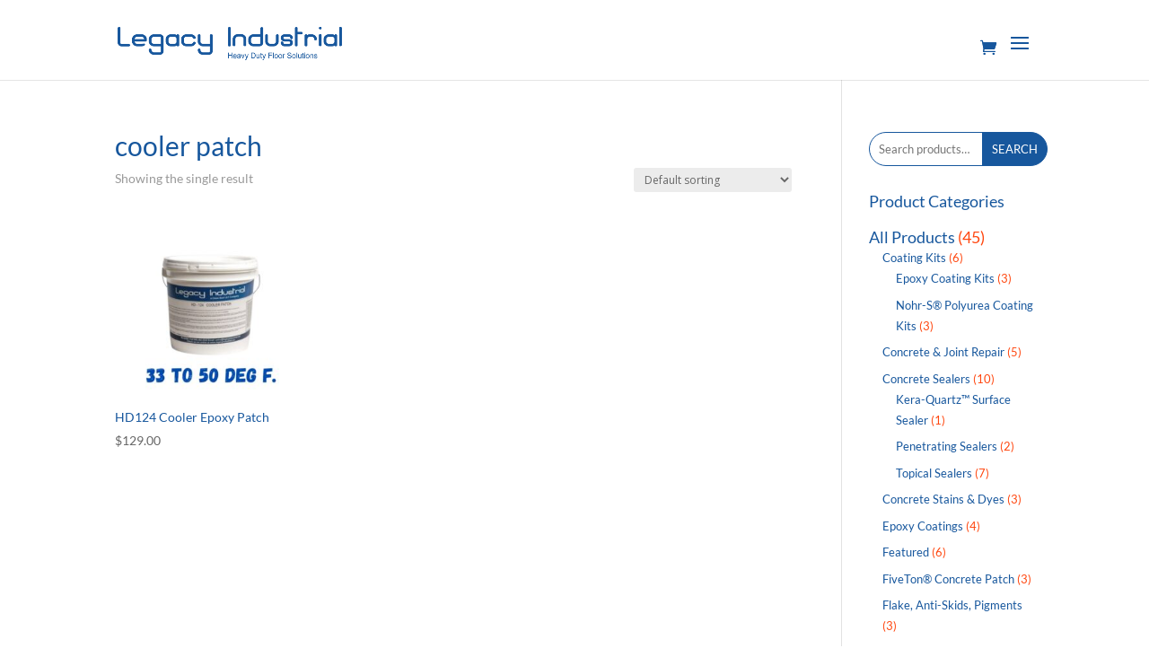

--- FILE ---
content_type: text/css
request_url: https://www.legacyindustrial.co/wp-content/et-cache/global/et-divi-customizer-global.min.css?ver=1761159406
body_size: 2222
content:
@media (max-width:1300px){#et_mobile_nav_menu{display:block}#top-menu{display:none}}#logo{max-width:250px}sup{vertical-align:super;font-size:13px;bottom:.6em}.btn-inline .et_pb_button_module_wrapper{display:inline-block;margin:0 5px}.btn-inline{text-align:center!important}.blurb-inline .et_pb_blurb{display:inline-block;vertical-align:top;margin:0 2%}.blurb-inline{text-align:center!important}.entry-title{padding-top:25px}.et_pb_widget a{color:#17579D;text-decoration:none}.tagcloud a{display:inline-block;margin-bottom:4px;padding:2px 8px;-webkit-border-radius:50px;-moz-border-radius:50px;border-radius:50px;background:#000000!important;font-size:12px!important;-webkit-transition:all .2s ease-in-out;-moz-transition:all .2s ease-in-out;transition:all .2s ease-in-out}.mfp-title{display:none}.comment-form-url{display:none}.video-container{position:relative;padding-bottom:56.25%;padding-top:25px;height:0}.video-container iframe,.video-container object,.video-container embed{position:absolute;top:0;left:0;width:100%;height:100%;border-radius:15px 0 15px 0}.image-zoom img{transition:all 0.5s;-moz-transition:all 0.5s;-webkit-transition:all 0.5s}.image-zoom img:hover{transform:scale(1.1);-moz-transform:scale(1.1);-webkit-transform:scale(1.1);overflow:hidden}.icon-zoom{transition:all 0.5s;-moz-transition:all 0.5s;-webkit-transition:all 0.5s}.icon-zoom:hover{transform:scale(1.1);-moz-transform:scale(1.1);-webkit-transform:scale(1.1)}.single .post{padding-bottom:0px}#footer-info{width:100%;margin:0 auto;text-align:center!important}@media only screen and (min-width:980px){#footer-bottom .et-social-icons{margin-bottom:-28px}}::selection{background:#17579D}::-moz-selection{background:#17579D}#top-menu li a:hover{opacity:1!important}.menu-cta a{border:0px solid #17579D!important;background-color:#17579D;padding:12px!important;border-radius:25px;text-align:center;color:white!important}.menu-cta a:hover{background-color:#ff460e;color:white!important}.et_header_style_left #et-top-navigation{padding-top:33px!important}.et_header_style_left .et-fixed-header #et-top-navigation{padding-top:6px!important}#et-top-navigation .et-cart-info{padding-top:12px!important;float:left;margin-left:22px;font-size:18px}#main-header.et-fixed-header .menu-cta a{margin-top:12px!important;color:#fff!important;border:0px solid #17579D!important;background-color:#17579D}.et-fixed-header #top-menu li.current-menu-ancestor>a,.et-fixed-header #top-menu li:last-child.current-menu-item>a{color:#fff!important}.et-fixed-header #et-top-navigation .et-cart-info{float:left;margin:9px 0 0 22px;font-size:16px}@media only screen and (max-width:980px){div.mobile_nav.opened .mobile_menu_bar::before{content:"\4d"}.menu-cta a{background-color:#17579D}.menu-cta a:hover{background-color:#ff460e!important;color:white!important}#et-top-navigation .et-cart-info{padding-top:1px!important;float:left;margin-left:22px;font-size:18px}#main-header .et_mobile_menu .menu-item-has-children>a{background-color:transparent;position:relative}#main-header .et_mobile_menu .menu-item-has-children>a:after{font-family:'ETmodules';text-align:center;speak:none;font-weight:normal;font-variant:normal;text-transform:none;-webkit-font-smoothing:antialiased;position:absolute}#main-header .et_mobile_menu .menu-item-has-children>a:after{font-size:16px;content:'\4c';top:13px;right:10px}#main-header .et_mobile_menu .menu-item-has-children.visible>a:after{content:'\4d'}#main-header .et_mobile_menu ul.sub-menu{display:none!important;visibility:hidden!important;transition:all 1.5s ease-in-out}#main-header .et_mobile_menu .visible>ul.sub-menu{display:block!important;visibility:visible!important}}@media only screen and (min-width:980px){.menu-home a:before{font-family:'ETmodules';content:"\e074";margin-right:10px;margin-top:-1px;color:#ffffff;font-size:16px;float:left}.menu-contact a:before{font-family:'ETmodules';content:"\e090";margin-right:10px;margin-top:-1px;color:#ffffff;font-size:16px;float:left}.menu-email a:before{font-family:'ETmodules';content:"\e066";margin-right:10px;margin-top:0px;color:#ffffff;font-size:16px;float:left}.menu-gift a:before{font-family:'ETmodules';content:"\e008";margin-right:10px;margin-top:0px;color:#ffffff;font-size:16px;float:left}.menu-account a:before{font-family:'ETmodules';content:"\e08a";margin-right:10px;margin-top:0px;color:#ffffff;font-size:16px;float:left}.menu-cart a:before{font-family:'ETmodules';content:"\e07a";margin-right:10px;margin-top:0px;color:#ffffff;font-size:16px;float:left}.menu-download a:before{font-family:'ETmodules';content:"\e004";margin-right:10px;margin-top:0px;color:#ffffff;font-size:16px;float:left}.menu-explore a:before{font-family:'ETmodules';content:"\e018";margin-right:10px;margin-top:0px;color:#ffffff;font-size:16px;float:left}}.woocommerce-checkout-payment{margin-bottom:100px!important}.return-to-shop{margin-bottom:150px!important}.wc-proceed-to-checkout{margin-bottom:150px!important}.woocommerce #content input.button.alt:hover,.woocommerce #respond input#submit.alt:hover,.woocommerce a.button.alt:hover,.woocommerce button.button.alt:hover,.woocommerce input.button.alt:hover,.woocommerce-page #content input.button.alt:hover,.woocommerce-page #respond input#submit.alt:hover,.woocommerce-page a.button.alt:hover,.woocommerce-page button.button.alt:hover,.woocommerce-page input.button.alt:hover{background:#17579D!important;background-color:#17579D!important;color:white!important;text-shadow:transparent!important;box-shadow:none;border-color:#17579D!important}.woocommerce #content input.button:hover,.woocommerce #respond input#submit:hover,.woocommerce a.button:hover,.woocommerce button.button:hover,.woocommerce input.button:hover,.woocommerce-page #content input.button:hover,.woocommerce-page #respond input#submit:hover,.woocommerce-page a.button:hover,.woocommerce-page button.button:hover,.woocommerce-page input.button:hover{background:#17579D!important;background-color:#17579D!important;color:white!important;text-shadow:transparent!important;box-shadow:none;border-color:#17579D!important}.woocommerce #content input.button,.woocommerce #respond input#submit,.woocommerce a.button,.woocommerce button.button,.woocommerce input.button,.woocommerce-page #content input.button,.woocommerce-page #respond input#submit,.woocommerce-page a.button,.woocommerce-page button.button,.woocommerce-page input.button{background:#17579D!important;color:white!important;text-shadow:transparent!important;border-color:#17579D!important}.woocommerce #content input.button.alt:hover,.woocommerce #respond input#submit.alt:hover,.woocommerce a.button.alt:hover,.woocommerce button.button.alt:hover,.woocommerce input.button.alt:hover,.woocommerce-page #content input.button.alt:hover,.woocommerce-page #respond input#submit.alt:hover,.woocommerce-page a.button.alt:hover,.woocommerce-page button.button.alt:hover,.woocommerce-page input.button.alt:hover{background:#17579D!important;box-shadow:none;text-shadow:transparent!important;color:white!important;border-color:#17579D!important}.woocommerce #content .quantity input.qty,.woocommerce .quantity input.qty,.woocommerce-cart table.cart td.actions .coupon .input-text,.woocommerce-page #content .quantity input.qty,.woocommerce-page .quantity input.qty{height:49px;border:none!important;-webkit-border-radius:50px;-moz-border-radius:50px;border-radius:50px;color:#000000!important;background-color:#ececec!important;-webkit-box-shadow:none!important;-moz-box-shadow:none!important;box-shadow:none!important;font-size:18px!important;font-weight:300!important}.woocommerce-info{border:none!important;-webkit-border-radius:50px;-moz-border-radius:50px;border-radius:50px}.woocommerce div.product .product_title{clear:none;margin-top:15px;line-height:1.3em;padding:0}.woocommerce #respond input#submit,.woocommerce-page #respond input#submit,.woocommerce #content input.button,.woocommerce-page #content input.button,.woocommerce-message,.woocommerce-error,.woocommerce-info{background:#fff!important}.woocommerce-error,.woocommerce-info,.woocommerce-message{padding:15px!important;border:none!important;color:#17579D!important;-webkit-box-shadow:none!important;-moz-box-shadow:none!important;box-shadow:none!important;text-shadow:none!important;font-size:18px!important}.woocommerce-info a{color:#17579D!important}.woocommerce-breadcrumb{display:none!important}.product_meta{border-top:none!important}.woocommerce span.onsale,.woocommerce-page span.onsale{background:#17579D!important}.component_section_title{color:#17579D!important;font-size:20px!important;font-weight:700!important}.woocommerce-privacy-policy-text{padding-bottom:25px}.composite_pagination .element_link{display:inline-block;line-height:40px;padding:0;margin:0;font-weight:bold;font-size:13px!important}.woocommerce-variation-price{margin-top:0px!important;margin-bottom:20px!important}.woocommerce-form-register{margin-bottom:150px!important}.woocommerce-MyAccount-content{margin-bottom:150px!important}.woocommerce-form-login{margin-bottom:150px!important}.woocommerce-ResetPassword{margin-bottom:150px!important}.woocommerce div.product form.cart .variations td select{padding:10px 12px;border:none;-webkit-border-radius:50px;-moz-border-radius:50px;border-radius:50px;color:#000000!important;background-color:#ececec;font-family:'Lato',Helvetica,Arial,Lucida,sans-serif;font-size:18px;font-weight:300;text-transform:uppercase!important}input.text,input.title,input[type=email],input[type=password],input[type=tel],input[type=text],select,textarea{-webkit-border-radius:50px;-moz-border-radius:50px;border-radius:50px;padding:6px 10px;border:none;color:#000000;background-color:#ececec;font-family:'Lato',Helvetica,Arial,Lucida,sans-serif;font-size:16px;font-weight:500}.pswp__caption__center{display:none!important}.wc-pao-subtotal-line .price{color:#ff460e!important}.wc-pao-col1{display:none!important}.woocommerce form .form-row input.input-text,.woocommerce form .form-row textarea{border-radius:25px!important;padding:10px!important}@media (max-width:479px){.woocommerce-page ul.products li.product:nth-child(n){margin:0 0 11.5%!important;width:49.5%!important}#sidebar{padding-top:28px!important;padding-bottom:28px!important}}#woocommerce-product-search-field-0{background-color:#F6F6F6;-webkit-border-radius:50px;-moz-border-radius:50px;border-radius:50px;padding:10px 10px!important;border:1px solid #17579D!important;color:#000000!important;background-color:#ffffff;font-family:'Lato',Helvetica,Arial,Lucida,sans-serif;font-size:13px;font-weight:500}.widget_product_search{overflow:auto}.widget_product_search #searchform{float:left}.widget_product_search input[type="text"],.widget_product_search button[type="submit"]{border-radius:50px;padding:10px 10px!important}.widget_product_search input[type="text"]{width:90px;float:right;padding:6px}.widget_product_search button[type="submit"]{float:right;z-index:999;position:absolute;margin-left:-45px}.widget_product_search button[type="submit"],.widget_product_search button[type="submit"]:hover,.widget_product_search button[type="submit"]:focus{appearance:auto;user-select:none;white-space:pre;align-items:flex-start;text-align:center;cursor:pointer!important;color:#fff;font-size:13px!important;background-color:#17579D;box-sizing:border-box;padding:10px 10px;border:1px solid #17579D!important;border-radius:0px 50px 50px 0px!important;text-transform:uppercase!important}.children li{font-size:13px!important}.cat-parent li{font-size:13px!important;color:#ff460e!important}.cat-item-16{padding-top:10px;font-size:18px!important;color:#ff460e!important}.cat-item-201{padding-top:10px;font-size:18px!important;color:#ff460e!important}@media (max-width:479px){.mobile-col{width:50%!important;clear:none!important}.mobile-section{width:96%!important;padding-right:2%!important;padding-left:2%!important;clear:none!important}}.altumcode-video-video-container{border-radius:8px!important;overflow:hidden!important;height:168px!important}.altumcode-video-video-iframe{width:100%!important;height:168px!important}

--- FILE ---
content_type: application/javascript
request_url: https://app.govoto.com/pixel/LX7OZJMZRHDK5BU3ZN8PTV5WNS2WR77M
body_size: 62
content:
console.log('GoVoto (https://app.govoto.com/): Bot detected.')

--- FILE ---
content_type: application/javascript; charset=UTF-8
request_url: https://www.legacyindustrial.co/cdn-cgi/challenge-platform/h/b/scripts/jsd/13c98df4ef2d/main.js?
body_size: 4527
content:
window._cf_chl_opt={VnHPF6:'b'};~function(T3,O,V,Z,e,X,b,l){T3=J,function(y,R,Ta,T2,i,z){for(Ta={y:495,R:426,i:483,z:464,C:493,d:470,S:436,L:478,j:438,g:486},T2=J,i=y();!![];)try{if(z=-parseInt(T2(Ta.y))/1+parseInt(T2(Ta.R))/2*(-parseInt(T2(Ta.i))/3)+-parseInt(T2(Ta.z))/4+parseInt(T2(Ta.C))/5+parseInt(T2(Ta.d))/6*(-parseInt(T2(Ta.S))/7)+parseInt(T2(Ta.L))/8+parseInt(T2(Ta.j))/9*(parseInt(T2(Ta.g))/10),R===z)break;else i.push(i.shift())}catch(C){i.push(i.shift())}}(T,222525),O=this||self,V=O[T3(414)],Z={},Z[T3(507)]='o',Z[T3(408)]='s',Z[T3(484)]='u',Z[T3(422)]='z',Z[T3(497)]='n',Z[T3(509)]='I',Z[T3(435)]='b',e=Z,O[T3(496)]=function(y,R,i,z,TU,Tl,Tx,T8,S,L,j,g,s,h){if(TU={y:409,R:474,i:492,z:409,C:474,d:505,S:449,L:433,j:463,g:500,s:459,h:506,G:477},Tl={y:508,R:459,i:418},Tx={y:423,R:427,i:498,z:410},T8=T3,null===R||R===void 0)return z;for(S=W(R),y[T8(TU.y)][T8(TU.R)]&&(S=S[T8(TU.i)](y[T8(TU.z)][T8(TU.C)](R))),S=y[T8(TU.d)][T8(TU.S)]&&y[T8(TU.L)]?y[T8(TU.d)][T8(TU.S)](new y[(T8(TU.L))](S)):function(G,T9,P){for(T9=T8,G[T9(Tl.y)](),P=0;P<G[T9(Tl.R)];G[P]===G[P+1]?G[T9(Tl.i)](P+1,1):P+=1);return G}(S),L='nAsAaAb'.split('A'),L=L[T8(TU.j)][T8(TU.g)](L),j=0;j<S[T8(TU.s)];g=S[j],s=F(y,R,g),L(s)?(h='s'===s&&!y[T8(TU.h)](R[g]),T8(TU.G)===i+g?C(i+g,s):h||C(i+g,R[g])):C(i+g,s),j++);return z;function C(G,P,T7){T7=J,Object[T7(Tx.y)][T7(Tx.R)][T7(Tx.i)](z,P)||(z[P]=[]),z[P][T7(Tx.z)](G)}},X=T3(487)[T3(425)](';'),b=X[T3(463)][T3(500)](X),O[T3(468)]=function(y,R,Tz,TT,i,z,C,S){for(Tz={y:473,R:459,i:459,z:516,C:410,d:424},TT=T3,i=Object[TT(Tz.y)](R),z=0;z<i[TT(Tz.R)];z++)if(C=i[z],'f'===C&&(C='N'),y[C]){for(S=0;S<R[i[z]][TT(Tz.i)];-1===y[C][TT(Tz.z)](R[i[z]][S])&&(b(R[i[z]][S])||y[C][TT(Tz.C)]('o.'+R[i[z]][S])),S++);}else y[C]=R[i[z]][TT(Tz.d)](function(L){return'o.'+L})},l=function(TE,Tf,Tk,TB,TD,TZ,R,i,z){return TE={y:448,R:441},Tf={y:466,R:466,i:466,z:410,C:466,d:520,S:522,L:466},Tk={y:459},TB={y:454},TD={y:459,R:522,i:423,z:427,C:498,d:427,S:498,L:454,j:410,g:454,s:410,h:410,G:454,c:410,P:466,D:466,B:454,k:410,f:454,E:410,Q:410,H:410,A:520},TZ=T3,R=String[TZ(TE.y)],i={'h':function(C,Tc){return Tc={y:434,R:522},null==C?'':i.g(C,6,function(d,Te){return Te=J,Te(Tc.y)[Te(Tc.R)](d)})},'g':function(C,S,L,Tq,j,s,G,P,D,B,E,Q,H,A,K,I,T0,T1){if(Tq=TZ,C==null)return'';for(s={},G={},P='',D=2,B=3,E=2,Q=[],H=0,A=0,K=0;K<C[Tq(TD.y)];K+=1)if(I=C[Tq(TD.R)](K),Object[Tq(TD.i)][Tq(TD.z)][Tq(TD.C)](s,I)||(s[I]=B++,G[I]=!0),T0=P+I,Object[Tq(TD.i)][Tq(TD.d)][Tq(TD.C)](s,T0))P=T0;else{if(Object[Tq(TD.i)][Tq(TD.z)][Tq(TD.S)](G,P)){if(256>P[Tq(TD.L)](0)){for(j=0;j<E;H<<=1,A==S-1?(A=0,Q[Tq(TD.j)](L(H)),H=0):A++,j++);for(T1=P[Tq(TD.g)](0),j=0;8>j;H=T1&1|H<<1.45,A==S-1?(A=0,Q[Tq(TD.s)](L(H)),H=0):A++,T1>>=1,j++);}else{for(T1=1,j=0;j<E;H=T1|H<<1,A==S-1?(A=0,Q[Tq(TD.h)](L(H)),H=0):A++,T1=0,j++);for(T1=P[Tq(TD.G)](0),j=0;16>j;H=T1&1.01|H<<1.38,A==S-1?(A=0,Q[Tq(TD.c)](L(H)),H=0):A++,T1>>=1,j++);}D--,0==D&&(D=Math[Tq(TD.P)](2,E),E++),delete G[P]}else for(T1=s[P],j=0;j<E;H=1&T1|H<<1,A==S-1?(A=0,Q[Tq(TD.s)](L(H)),H=0):A++,T1>>=1,j++);P=(D--,0==D&&(D=Math[Tq(TD.D)](2,E),E++),s[T0]=B++,String(I))}if(P!==''){if(Object[Tq(TD.i)][Tq(TD.d)][Tq(TD.C)](G,P)){if(256>P[Tq(TD.B)](0)){for(j=0;j<E;H<<=1,S-1==A?(A=0,Q[Tq(TD.k)](L(H)),H=0):A++,j++);for(T1=P[Tq(TD.f)](0),j=0;8>j;H=H<<1.54|T1&1.64,S-1==A?(A=0,Q[Tq(TD.E)](L(H)),H=0):A++,T1>>=1,j++);}else{for(T1=1,j=0;j<E;H=T1|H<<1.21,A==S-1?(A=0,Q[Tq(TD.h)](L(H)),H=0):A++,T1=0,j++);for(T1=P[Tq(TD.L)](0),j=0;16>j;H=1.37&T1|H<<1.78,S-1==A?(A=0,Q[Tq(TD.Q)](L(H)),H=0):A++,T1>>=1,j++);}D--,D==0&&(D=Math[Tq(TD.P)](2,E),E++),delete G[P]}else for(T1=s[P],j=0;j<E;H=1&T1|H<<1,A==S-1?(A=0,Q[Tq(TD.H)](L(H)),H=0):A++,T1>>=1,j++);D--,D==0&&E++}for(T1=2,j=0;j<E;H=H<<1.88|T1&1,A==S-1?(A=0,Q[Tq(TD.Q)](L(H)),H=0):A++,T1>>=1,j++);for(;;)if(H<<=1,S-1==A){Q[Tq(TD.Q)](L(H));break}else A++;return Q[Tq(TD.A)]('')},'j':function(C,TM){return TM=TZ,C==null?'':C==''?null:i.i(C[TM(Tk.y)],32768,function(d,Tw){return Tw=TM,C[Tw(TB.y)](d)})},'i':function(C,S,L,TF,j,s,G,P,D,B,E,Q,H,A,K,I,T1,T0){for(TF=TZ,j=[],s=4,G=4,P=3,D=[],Q=L(0),H=S,A=1,B=0;3>B;j[B]=B,B+=1);for(K=0,I=Math[TF(Tf.y)](2,2),E=1;E!=I;T0=H&Q,H>>=1,0==H&&(H=S,Q=L(A++)),K|=(0<T0?1:0)*E,E<<=1);switch(K){case 0:for(K=0,I=Math[TF(Tf.R)](2,8),E=1;I!=E;T0=Q&H,H>>=1,0==H&&(H=S,Q=L(A++)),K|=E*(0<T0?1:0),E<<=1);T1=R(K);break;case 1:for(K=0,I=Math[TF(Tf.i)](2,16),E=1;E!=I;T0=Q&H,H>>=1,H==0&&(H=S,Q=L(A++)),K|=E*(0<T0?1:0),E<<=1);T1=R(K);break;case 2:return''}for(B=j[3]=T1,D[TF(Tf.z)](T1);;){if(A>C)return'';for(K=0,I=Math[TF(Tf.i)](2,P),E=1;I!=E;T0=Q&H,H>>=1,0==H&&(H=S,Q=L(A++)),K|=(0<T0?1:0)*E,E<<=1);switch(T1=K){case 0:for(K=0,I=Math[TF(Tf.y)](2,8),E=1;E!=I;T0=Q&H,H>>=1,H==0&&(H=S,Q=L(A++)),K|=(0<T0?1:0)*E,E<<=1);j[G++]=R(K),T1=G-1,s--;break;case 1:for(K=0,I=Math[TF(Tf.C)](2,16),E=1;I!=E;T0=Q&H,H>>=1,0==H&&(H=S,Q=L(A++)),K|=E*(0<T0?1:0),E<<=1);j[G++]=R(K),T1=G-1,s--;break;case 2:return D[TF(Tf.d)]('')}if(s==0&&(s=Math[TF(Tf.R)](2,P),P++),j[T1])T1=j[T1];else if(T1===G)T1=B+B[TF(Tf.S)](0);else return null;D[TF(Tf.z)](T1),j[G++]=B+T1[TF(Tf.S)](0),s--,B=T1,s==0&&(s=Math[TF(Tf.L)](2,P),P++)}}},z={},z[TZ(TE.R)]=i.h,z}(),U();function U(TK,Tn,TH,TW,y,R,i,z,C){if(TK={y:499,R:525,i:465,z:489,C:490,d:490,S:488,L:467,j:467},Tn={y:465,R:489,i:467},TH={y:431},TW=T3,y=O[TW(TK.y)],!y)return;if(!N())return;(R=![],i=y[TW(TK.R)]===!![],z=function(TX,d){if(TX=TW,!R){if(R=!![],!N())return;d=m(),o(d.r,function(S){v(y,S)}),d.e&&x(TX(TH.y),d.e)}},V[TW(TK.i)]!==TW(TK.z))?z():O[TW(TK.C)]?V[TW(TK.d)](TW(TK.S),z):(C=V[TW(TK.L)]||function(){},V[TW(TK.j)]=function(Tb){Tb=TW,C(),V[Tb(Tn.y)]!==Tb(Tn.R)&&(V[Tb(Tn.i)]=C,z())})}function v(i,z,TI,Tm,C,d,S){if(TI={y:439,R:525,i:521,z:475,C:472,d:447,S:521,L:415,j:461,g:475,s:411,h:524,G:461},Tm=T3,C=Tm(TI.y),!i[Tm(TI.R)])return;z===Tm(TI.i)?(d={},d[Tm(TI.z)]=C,d[Tm(TI.C)]=i.r,d[Tm(TI.d)]=Tm(TI.S),O[Tm(TI.L)][Tm(TI.j)](d,'*')):(S={},S[Tm(TI.g)]=C,S[Tm(TI.C)]=i.r,S[Tm(TI.d)]=Tm(TI.s),S[Tm(TI.h)]=z,O[Tm(TI.L)][Tm(TI.G)](S,'*'))}function F(y,R,i,Tp,T5,z){T5=(Tp={y:514,R:505,i:512,z:453},T3);try{return R[i][T5(Tp.y)](function(){}),'p'}catch(C){}try{if(null==R[i])return R[i]===void 0?'u':'x'}catch(S){return'i'}return y[T5(Tp.R)][T5(Tp.i)](R[i])?'a':R[i]===y[T5(Tp.R)]?'p5':!0===R[i]?'T':!1===R[i]?'F':(z=typeof R[i],T5(Tp.z)==z?M(y,R[i])?'N':'f':e[z]||'?')}function T(Tt){return Tt='timeout,indexOf,clientInformation,contentDocument,contentWindow,join,success,charAt,stringify,detail,api,string,Object,push,error,display: none,now,document,parent,NUDr6,createElement,splice,xhr-error,getPrototypeOf,msg,symbol,prototype,map,split,518otCpVC,hasOwnProperty,chlApiSitekey,ontimeout,body,error on cf_chl_props,appendChild,Set,r2-RUsl5caySAg61fEQLIn0BX8G4CTuw+iN7qopM$k3ePdhWJZYHmKv9OztVbDxFj,boolean,14077SJANTW,_cf_chl_opt,9eJemYO,cloudflare-invisible,http-code:,WaBaJZKYTEuI,[native code],navigator,chctx,wfJU3,errorInfoObject,event,fromCharCode,from,POST,chlApiClientVersion,chlApiUrl,function,charCodeAt,Function,toString,/cdn-cgi/challenge-platform/h/,send,length,onload,postMessage,chlApiRumWidgetAgeMs,includes,291864tcliVA,readyState,pow,onreadystatechange,Jxahl3,status,222tqhcux,/b/ov1/0.7716877745150207:1763730734:Dbdhx-GJPMNT8yJQwC3rbanXwo6yqkUXP9-xBtkgwPY/,sid,keys,getOwnPropertyNames,source,style,d.cookie,113504cwkxAJ,floor,mAxV0,onerror,/invisible/jsd,3279sLjzIG,undefined,iframe,4109290ODGvhL,_cf_chl_opt;WVJdi2;tGfE6;eHFr4;rZpcH7;DMab5;uBWD2;TZOO6;NFIEc5;SBead5;rNss8;ssnu4;WlNXb1;QNPd6;BAnB4;Jxahl3;fLDZ5;fAvt5,DOMContentLoaded,loading,addEventListener,BHcSU3,concat,1861300LOkUfG,open,144392xsVLJi,BAnB4,number,call,__CF$cv$params,bind,VnHPF6,removeChild,tabIndex,/jsd/oneshot/13c98df4ef2d/0.7716877745150207:1763730734:Dbdhx-GJPMNT8yJQwC3rbanXwo6yqkUXP9-xBtkgwPY/,Array,isNaN,object,sort,bigint,random,XMLHttpRequest,isArray,jsd,catch'.split(','),T=function(){return Tt},T()}function o(y,R,Ts,Tg,Tj,TL,Ty,i,z){Ts={y:499,R:511,i:494,z:450,C:457,d:437,S:501,L:504,j:525,g:515,s:429,h:460,G:481,c:458,P:441,D:523},Tg={y:419},Tj={y:469,R:521,i:440,z:469},TL={y:515},Ty=T3,i=O[Ty(Ts.y)],z=new O[(Ty(Ts.R))](),z[Ty(Ts.i)](Ty(Ts.z),Ty(Ts.C)+O[Ty(Ts.d)][Ty(Ts.S)]+Ty(Ts.L)+i.r),i[Ty(Ts.j)]&&(z[Ty(Ts.g)]=5e3,z[Ty(Ts.s)]=function(TR){TR=Ty,R(TR(TL.y))}),z[Ty(Ts.h)]=function(Ti){Ti=Ty,z[Ti(Tj.y)]>=200&&z[Ti(Tj.y)]<300?R(Ti(Tj.R)):R(Ti(Tj.i)+z[Ti(Tj.z)])},z[Ty(Ts.G)]=function(TO){TO=Ty,R(TO(Tg.y))},z[Ty(Ts.c)](l[Ty(Ts.P)](JSON[Ty(Ts.D)](y)))}function m(TC,TJ,i,z,C,d,S){TJ=(TC={y:417,R:485,i:476,z:412,C:503,d:430,S:432,L:519,j:517,g:443,s:518,h:430,G:502},T3);try{return i=V[TJ(TC.y)](TJ(TC.R)),i[TJ(TC.i)]=TJ(TC.z),i[TJ(TC.C)]='-1',V[TJ(TC.d)][TJ(TC.S)](i),z=i[TJ(TC.L)],C={},C=BAnB4(z,z,'',C),C=BAnB4(z,z[TJ(TC.j)]||z[TJ(TC.g)],'n.',C),C=BAnB4(z,i[TJ(TC.s)],'d.',C),V[TJ(TC.h)][TJ(TC.G)](i),d={},d.r=C,d.e=null,d}catch(L){return S={},S.r={},S.e=L,S}}function N(TS,Tr,y,R,i,z){return TS={y:499,R:479,i:413},Tr=T3,y=O[Tr(TS.y)],R=3600,i=Math[Tr(TS.R)](+atob(y.t)),z=Math[Tr(TS.R)](Date[Tr(TS.i)]()/1e3),z-i>R?![]:!![]}function W(y,Tu,T6,R){for(Tu={y:492,R:473,i:420},T6=T3,R=[];null!==y;R=R[T6(Tu.y)](Object[T6(Tu.R)](y)),y=Object[T6(Tu.i)](y));return R}function M(y,R,TN,T4){return TN={y:455,R:455,i:423,z:456,C:498,d:516,S:442},T4=T3,R instanceof y[T4(TN.y)]&&0<y[T4(TN.R)][T4(TN.i)][T4(TN.z)][T4(TN.C)](R)[T4(TN.d)](T4(TN.S))}function x(z,C,TG,TV,d,S,L,j,g,s,h,G){if(TG={y:421,R:411,i:499,z:457,C:437,d:501,S:471,L:482,j:511,g:494,s:450,h:515,G:429,c:428,P:437,D:445,B:452,k:437,f:416,E:462,Q:491,H:451,A:480,n:446,K:444,I:475,T0:513,T1:458,Tc:441},TV=T3,!a(.01))return![];S=(d={},d[TV(TG.y)]=z,d[TV(TG.R)]=C,d);try{L=O[TV(TG.i)],j=TV(TG.z)+O[TV(TG.C)][TV(TG.d)]+TV(TG.S)+L.r+TV(TG.L),g=new O[(TV(TG.j))](),g[TV(TG.g)](TV(TG.s),j),g[TV(TG.h)]=2500,g[TV(TG.G)]=function(){},s={},s[TV(TG.c)]=O[TV(TG.P)][TV(TG.D)],s[TV(TG.B)]=O[TV(TG.k)][TV(TG.f)],s[TV(TG.E)]=O[TV(TG.C)][TV(TG.Q)],s[TV(TG.H)]=O[TV(TG.k)][TV(TG.A)],h=s,G={},G[TV(TG.n)]=S,G[TV(TG.K)]=h,G[TV(TG.I)]=TV(TG.T0),g[TV(TG.T1)](l[TV(TG.Tc)](G))}catch(c){}}function J(Y,r,y){return y=T(),J=function(R,i,O){return R=R-408,O=y[R],O},J(Y,r)}function a(y,Td,TY){return Td={y:510},TY=T3,Math[TY(Td.y)]()<y}}()